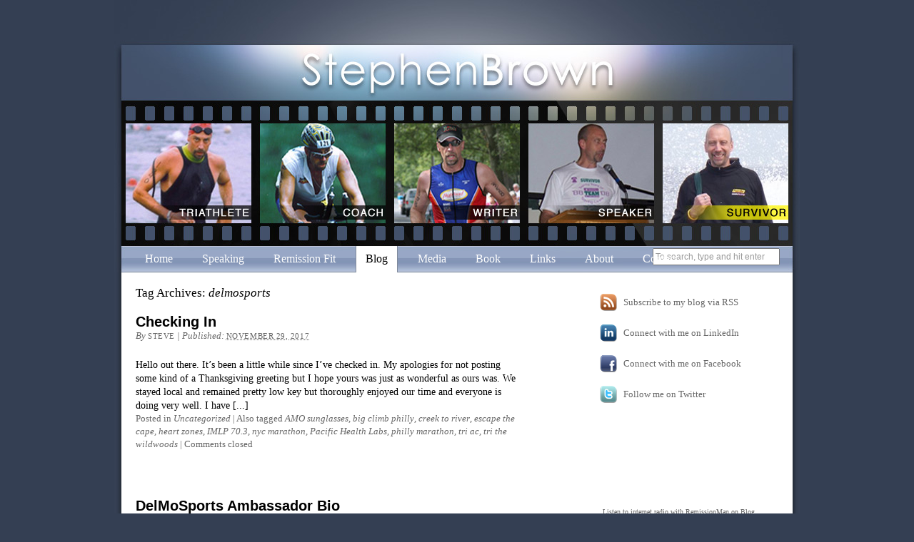

--- FILE ---
content_type: text/html; charset=UTF-8
request_url: http://remissionman.com/tag/delmosports/
body_size: 5625
content:
<!DOCTYPE html PUBLIC "-//W3C//DTD XHTML 1.0 Transitional//EN" "http://www.w3.org/TR/xhtml1/DTD/xhtml1-transitional.dtd">
<html xmlns="http://www.w3.org/1999/xhtml" dir="ltr" lang="en-US">
<head profile="http://gmpg.org/xfn/11">

	<title>Tag Archives: delmosports | RemissionMan</title>

	<meta http-equiv="Content-Type" content="text/html; charset=UTF-8" />

	<meta name="robots" content="noindex,follow" />

	<link rel="stylesheet" type="text/css" href="http://remissionman.com/wp-content/themes/stephenbrown/style.css" />

	<link rel="alternate" type="application/rss+xml" href="http://remissionman.com/feed/" title="Stephen Brown Posts RSS feed" />
	<link rel="alternate" type="application/rss+xml" href="http://remissionman.com/comments/feed/" title="Stephen Brown Comments RSS feed" />

	<link rel="pingback" href="http://remissionman.com/xmlrpc.php" />

<link rel="alternate" type="application/rss+xml" title="Stephen Brown &raquo; delmosports Tag Feed" href="http://remissionman.com/tag/delmosports/feed/" />
<script type='text/javascript' src='http://remissionman.com/wp-includes/js/jquery/jquery.js?ver=1.3.2'></script>
<link rel="EditURI" type="application/rsd+xml" title="RSD" href="http://remissionman.com/xmlrpc.php?rsd" />
<link rel="wlwmanifest" type="application/wlwmanifest+xml" href="http://remissionman.com/wp-includes/wlwmanifest.xml" /> 
<link rel='index' title='Stephen Brown' href='http://remissionman.com' />


	<script type="text/javascript" src="http://remissionman.com/wp-content/themes/thematic/library/scripts/hoverIntent.js"></script>
	<script type="text/javascript" src="http://remissionman.com/wp-content/themes/thematic/library/scripts/superfish.js"></script>
	<script type="text/javascript" src="http://remissionman.com/wp-content/themes/thematic/library/scripts/supersubs.js"></script>
	<script type="text/javascript" src="http://remissionman.com/wp-content/themes/thematic/library/scripts/thematic-dropdowns.js"></script>

	<script type="text/javascript">
		jQuery.noConflict();
	</script>

<!--[if lt IE 8]>
<script src="http://ie7-js.googlecode.com/svn/version/2.0(beta3)/IE8.js" type="text/javascript"></script>
<![endif]-->

</head>

<body class="wordpress y2026 m01 d27 h23 archive not-singular tag tag-delmosports mac chrome ch131">

<div id="wrapper" class="hfeed">

   

    <div id="header">
        		    	<div id="branding">
				    		<div id="blog-title"><span><a href="http://remissionman.com/" title="Stephen Brown" rel="home">Stephen Brown</a></span></div>
			
		    		<div id="blog-description">RemissionMan</div>
		    				    	</div><!--  #branding -->
				    	<div id="access">
		    		<div class="skip-link"><a href="#content" title="Skip navigation to the content">Skip to content</a></div>
		            <div class="menu"><ul class="sf-menu"><li class="page_item page-item-110"><a href="http://remissionman.com" title="Home">Home</a></li><li class="page_item page-item-4856"><a href="http://remissionman.com/speaking/" title="Speaking">Speaking</a></li><li class="page_item page-item-5079"><a href="http://remissionman.com/personal-training/" title="Remission Fit">Remission Fit</a></li><li class="page_item page-item-111 current_page_parent"><a href="http://remissionman.com/blog/" title="Blog">Blog</a></li><li class="page_item page-item-114"><a href="http://remissionman.com/media/" title="Media">Media</a></li><li class="page_item page-item-113"><a href="http://remissionman.com/book/" title="Book">Book</a></li><li class="page_item page-item-116"><a href="http://remissionman.com/linkspage/" title="Links">Links</a></li><li class="page_item page-item-109"><a href="http://remissionman.com/about-2/" title="About">About</a></li><li class="page_item page-item-112"><a href="http://remissionman.com/contact/" title="Contact">Contact</a></li></ul></div>
		        </div><!-- #access -->
		
<div id="navSearch">
	
	<form id="searchform" method="get" action="http://remissionman.com">
		<div>
			<input id="s" name="s" type="text" value="To search, type and hit enter" onfocus="if (this.value == 'To search, type and hit enter') {this.value = '';}" onblur="if (this.value == '') {this.value = 'To search, type and hit enter';}" size="32" tabindex="1" />
			<input id="searchsubmit" name="searchsubmit" type="submit" value="Search" tabindex="2" />
		</div>
	</form></div>	
	
	
    </div><!-- #header-->
    
   

    <div id="main">	
	<div id="container">
		<div id="content">

	<h1 class="page-title">Tag Archives: <span>delmosports</span></h1>

			
			<div id="nav-above" class="navigation">
                  
				<div class="nav-previous"></div>
				<div class="nav-next"></div>
							</div>	
	
			
			


			<div id="post-4249" class="hentry p1 post publish author-steve category-uncategorized tag-amo-sunglasses tag-big-climb-philly tag-creek-to-river tag-delmosports tag-escape-the-cape tag-heart-zones tag-imlp-70-3 tag-nyc-marathon tag-pacific-health-labs tag-philly-marathon tag-tri-ac tag-tri-the-wildwoods comments-closed pings-closed y2017 m11 d29 h15 slug-checking-in">
    			<h2 class="entry-title"><a href="http://remissionman.com/2017/11/29/checking-in/" title="Permalink to Checking In" rel="bookmark">Checking In</a></h2>
<div class="entry-meta"><span class="meta-prep meta-prep-author">By </span><span class="author vcard"><a class="url fn n" href="http://remissionman.com/author/steve/" title="View all posts by Steve">Steve</a></span><span class="meta-sep meta-sep-entry-date"> | </span><span class="meta-prep meta-prep-entry-date">Published: </span><span class="entry-date"><abbr class="published" title="2017-11-29T15:04:03-0500">November 29, 2017</abbr></span></div><!-- .entry-meta -->
				<div class="entry-content">
Hello out there. It’s been a little while since I’ve checked in. My apologies for not posting some kind of a Thanksgiving greeting but I hope yours was just as wonderful as ours was. We stayed local and remained pretty low key but thoroughly enjoyed our time and everyone is doing very well. I have [...]
				</div>
				<div class="entry-utility"><span class="cat-links">Posted in <a href="http://remissionman.com/category/uncategorized/" title="View all posts in Uncategorized" rel="category tag">Uncategorized</a></span> <span class="meta-sep meta-sep-tag-links">|</span><span class="tag-links"> Also tagged <a href="http://remissionman.com/tag/amo-sunglasses/" rel="tag">AMO sunglasses</a>, <a href="http://remissionman.com/tag/big-climb-philly/" rel="tag">big climb philly</a>, <a href="http://remissionman.com/tag/creek-to-river/" rel="tag">creek to river</a>, <a href="http://remissionman.com/tag/escape-the-cape/" rel="tag">escape the cape</a>, <a href="http://remissionman.com/tag/heart-zones/" rel="tag">heart zones</a>, <a href="http://remissionman.com/tag/imlp-70-3/" rel="tag">IMLP 70.3</a>, <a href="http://remissionman.com/tag/nyc-marathon/" rel="tag">nyc marathon</a>, <a href="http://remissionman.com/tag/pacific-health-labs/" rel="tag">Pacific Health Labs</a>, <a href="http://remissionman.com/tag/philly-marathon/" rel="tag">philly marathon</a>, <a href="http://remissionman.com/tag/tri-ac/" rel="tag">tri ac</a>, <a href="http://remissionman.com/tag/tri-the-wildwoods/" rel="tag">tri the wildwoods</a></span> <span class="meta-sep meta-sep-comments-link">|</span> <span class="comments-link comments-closed-link">Comments closed</span></div><!-- .entry-utility -->
			</div><!-- .post -->

		
			<div id="post-4230" class="hentry p2 post publish author-steve category-health-fitness category-racing category-training category-triathlon tag-ambassadors tag-delmosports comments-closed pings-closed y2017 m11 d08 h15 alt slug-delmosports-ambassador-bio">
    			<h2 class="entry-title"><a href="http://remissionman.com/2017/11/08/delmosports-ambassador-bio/" title="Permalink to DelMoSports Ambassador Bio" rel="bookmark">DelMoSports Ambassador Bio</a></h2>
<div class="entry-meta"><span class="meta-prep meta-prep-author">By </span><span class="author vcard"><a class="url fn n" href="http://remissionman.com/author/steve/" title="View all posts by Steve">Steve</a></span><span class="meta-sep meta-sep-entry-date"> | </span><span class="meta-prep meta-prep-entry-date">Published: </span><span class="entry-date"><abbr class="published" title="2017-11-08T15:17:18-0500">November 8, 2017</abbr></span></div><!-- .entry-meta -->
				<div class="entry-content">
I&#8217;m honored to join DelMoSports in a more official capacity in 2018. While I&#8217;ve always supported and promoted their events, I&#8217;ll be a little more visible this year as an athlete ambassador. Click HERE to read the bios of the ambassadors.

				</div>
				<div class="entry-utility"><span class="cat-links">Posted in <a href="http://remissionman.com/category/health-fitness/" title="View all posts in health &amp; fitness" rel="category tag">health &amp; fitness</a>,  <a href="http://remissionman.com/category/racing/" title="View all posts in racing" rel="category tag">racing</a>,  <a href="http://remissionman.com/category/training/" title="View all posts in training" rel="category tag">training</a>,  <a href="http://remissionman.com/category/triathlon/" title="View all posts in triathlon" rel="category tag">triathlon</a></span> <span class="meta-sep meta-sep-tag-links">|</span><span class="tag-links"> Also tagged <a href="http://remissionman.com/tag/ambassadors/" rel="tag">ambassadors</a></span> <span class="meta-sep meta-sep-comments-link">|</span> <span class="comments-link comments-closed-link">Comments closed</span></div><!-- .entry-utility -->
			</div><!-- .post -->

		
			<div id="post-4022" class="hentry p3 post publish author-steve category-racing category-triathlon tag-delmosports tag-tri-the-wildwoods comments-closed pings-closed y2017 m08 d28 h11 slug-good-day-in-wildwood">
    			<h2 class="entry-title"><a href="http://remissionman.com/2017/08/28/good-day-in-wildwood/" title="Permalink to Good Day in Wildwood" rel="bookmark">Good Day in Wildwood</a></h2>
<div class="entry-meta"><span class="meta-prep meta-prep-author">By </span><span class="author vcard"><a class="url fn n" href="http://remissionman.com/author/steve/" title="View all posts by Steve">Steve</a></span><span class="meta-sep meta-sep-entry-date"> | </span><span class="meta-prep meta-prep-entry-date">Published: </span><span class="entry-date"><abbr class="published" title="2017-08-28T12:52:39-0400">August 28, 2017</abbr></span></div><!-- .entry-meta -->
				<div class="entry-content">
Weather conditions were perfect as over a thousand athletes took to the beaches, roads, and boardwalk for the 14th running of the Tri the Wildwoods Triathlon produced by DelMoSports. This event had something for everyone offering a sprint and Olympic distance triathlon and aquabike, and even a 5K run and a kid’s splash and dash. [...]
				</div>
				<div class="entry-utility"><span class="cat-links">Posted in <a href="http://remissionman.com/category/racing/" title="View all posts in racing" rel="category tag">racing</a>,  <a href="http://remissionman.com/category/triathlon/" title="View all posts in triathlon" rel="category tag">triathlon</a></span> <span class="meta-sep meta-sep-tag-links">|</span><span class="tag-links"> Also tagged <a href="http://remissionman.com/tag/tri-the-wildwoods/" rel="tag">tri the wildwoods</a></span> <span class="meta-sep meta-sep-comments-link">|</span> <span class="comments-link comments-closed-link">Comments closed</span></div><!-- .entry-utility -->
			</div><!-- .post -->

		
			<div id="post-3990" class="hentry p4 post publish author-steve category-survivor category-triathlon tag-delmosports tag-rob-vigorito tag-triac2017 tag-usat-mid-atlantic-regional-championship comments-closed pings-closed y2017 m08 d07 h16 alt slug-vigo-sighting">
    			<h2 class="entry-title"><a href="http://remissionman.com/2017/08/07/vigo-sighting/" title="Permalink to Vigo Sighting" rel="bookmark">Vigo Sighting</a></h2>
<div class="entry-meta"><span class="meta-prep meta-prep-author">By </span><span class="author vcard"><a class="url fn n" href="http://remissionman.com/author/steve/" title="View all posts by Steve">Steve</a></span><span class="meta-sep meta-sep-entry-date"> | </span><span class="meta-prep meta-prep-entry-date">Published: </span><span class="entry-date"><abbr class="published" title="2017-08-07T17:17:53-0400">August 7, 2017</abbr></span></div><!-- .entry-meta -->
				<div class="entry-content">
This was just so stinking cool. Over the weekend, I raced in the USA Triathlon Mid Atlantic regional championship at Atlantic City NJ. Upon my arrival on race morning I ran into a great friend and wonderful human being in Rob Vigorito. As USAT Regional Chair, &#8220;Vigo&#8221; was there to help out with the race. [...]
				</div>
				<div class="entry-utility"><span class="cat-links">Posted in <a href="http://remissionman.com/category/survivor/" title="View all posts in survivor" rel="category tag">survivor</a>,  <a href="http://remissionman.com/category/triathlon/" title="View all posts in triathlon" rel="category tag">triathlon</a></span> <span class="meta-sep meta-sep-tag-links">|</span><span class="tag-links"> Also tagged <a href="http://remissionman.com/tag/rob-vigorito/" rel="tag">rob vigorito</a>, <a href="http://remissionman.com/tag/triac2017/" rel="tag">triac2017</a>, <a href="http://remissionman.com/tag/usat-mid-atlantic-regional-championship/" rel="tag">usat mid atlantic regional championship</a></span> <span class="meta-sep meta-sep-comments-link">|</span> <span class="comments-link comments-closed-link">Comments closed</span></div><!-- .entry-utility -->
			</div><!-- .post -->

		
			

			
			<div id="nav-below" class="navigation">
                  
				<div class="nav-previous"></div>
				<div class="nav-next"></div>
							</div>	
	

		</div><!-- #content -->
	</div><!-- #container -->


	<div id="primary" class="aside main-aside">
		<ul id="socialMedia">
		<li class="rss">
				<a href="http://remissionman.com/feed/">Subscribe to my blog via RSS</a>
		</li>
		<li class="smLinkedin">
				<a href="http://www.linkedin.com/in/stephensbrown">Connect with me on LinkedIn</a>
		</li>
		<li class="smFacebook">
			<a href="http://www.facebook.com/people/Stephen-Brown/1470545198">Connect with me on Facebook</a>
		</li>
		<li class="smTwitter">
			<a href="http://twitter.com/stephensbrown">Follow me on Twitter</a>
		</li>
		</ul><!-- #socialMedia -->
		<div style="margin:0 0 20px 20px">
		<object classid="clsid:D27CDB6E-AE6D-11cf-96B8-444553540000" codebase="http://download.adobe.com/pub/shockwave/cabs/flash/swflash.cab#version=9,0,0,0" name="M164651" width="210" id="M164651">  <param name="movie" value="http://www.blogtalkradio.com/btrplayer.swf?file=http://www.blogtalkradio.com%2Fmakeitcount%2Fplay_list.xml%3Fitemcount%3D5&autostart=false&bufferlength=5&volume=80&corner=rounded&callback=http://www.blogtalkradio.com/flashplayercallback.aspx" />  <param name="quality" value="high" />  <param name="wmode" value="transparent" />   <param name="menu" value="false" />  <param name="allowScriptAccess" value="always" /><embed src="http://www.blogtalkradio.com/BTRPlayer.swf" flashvars="file=http://www.blogtalkradio.com%2fmakeitcount%2fplay_list.xml%3Fitemcount%3D5&autostart=false&shuffle=false&callback=http://www.blogtalkradio.com/FlashPlayerCallback.aspx&width=210&height=270&volume=80&corner=rounded" width="220" type="application/x-shockwave-flash" pluginspage="http://www.macromedia.com/go/getflashplayer" quality="high" wmode="transparent" menu="false" allowScriptAccess="always" name="M164651" id="M164651"></embed></object><div style="font-size: 10px;text-align: center; width:220px; margin-top:-30px">Listen to <a href="http://www.blogtalkradio.com">internet radio</a> with <a href="http://www.blogtalkradio.com/makeitcount">RemissionMan</a> on Blog Talk Radio</div>
		</div>
		<ul class="xoxo">
	
				<li id="search" class="widgetcontainer widget_thematic_search">				<h3 class="widgettitle"><label for="s">Search</label></h3>

	<form id="searchform" method="get" action="http://remissionman.com">
		<div>
			<input id="s" name="s" type="text" value="To search, type and hit enter" onfocus="if (this.value == 'To search, type and hit enter') {this.value = '';}" onblur="if (this.value == '') {this.value = 'To search, type and hit enter';}" size="32" tabindex="1" />
			<input id="searchsubmit" name="searchsubmit" type="submit" value="Search" tabindex="2" />
		</div>
	</form></li>		</ul>
	</div><!-- #primary .aside -->
	
		


	<div id="secondary" class="aside main-aside">
		<ul class="xoxo">
			<li id="meta" class="widgetcontainer widget_thematic_meta">				<h3 class="widgettitle">Meta</h3>
				<ul>
										<li><a href="http://remissionman.com/wp-login.php">Log in</a></li>
									</ul>
			</li>		</ul>
	</div><!-- #secondary .aside -->
		
	

<div id="siteQuote">"Be the change you wish to see in the world " - Gandhi</div><!-- #siteQuote -->
    </div><!-- #main -->
    
    

	<div id="footer">
        
    

		
		
		<div id="footerBoxMedia" class="fBox">
			<h2><a href="media/" title="Media Links">In The Media &raquo;</a></h2>
			<ul id="mediaLinks">
				<li><a href="http://www.myfoxphilly.com/dpp/video/Fit_To_Ride_Motivation_Coach_" target="_blank">My Fox Philly</a></li>
				<li><a href="http://www.enduranceplanet.com/public/186.cfm" target="_blank">Endurance Planet</a></li>
				<li><a href="http://www.youtube.com/watch?v=skX0T--qTxo" target="_blank">It’s Your Call with Lynn Doyle</a></li>
				<!--<li><a href="#" target="_blank">Action News</a></li>-->
				<li><a href="http://www.phillyfitmagazine.com/Articles/3-07/super-humans.pdf" target="_blank">Philly Fit Feature Article</a></li>
				<li><a href="http://ironman.com/events/ironman/worldchampionship/steve-brown-publishes-collection-of-multi-sport-articles-honoring-victim-of-als" target="_blank">Kevin MacKinnon – Ironmanlive.com</a></li>
			</ul><!-- mediaLinks -->	
		</div><!-- #footerBoxMedia -->
		
		
        <div id="footerBoxRecent" class="fBox">
			<h2><a href="blog/" title="Recent Posts">Recent Posts &raquo;</a></h2>
			<ul id="postsRecent">
				<li><a href='http://remissionman.com/2024/09/25/pouring-the-foundation/' title='Pouring the Foundation'>Pouring the Foundation</a></li>
	<li><a href='http://remissionman.com/2022/10/24/acs-healed-west-chester-u/' title='ACS HEALED &amp; West Chester U'>ACS HEALED &#038; West Chester U</a></li>
	<li><a href='http://remissionman.com/2022/10/01/movement-sports-magazine-is-back/' title='Movement Sports Magazine is BACK'>Movement Sports Magazine is BACK</a></li>
	<li><a href='http://remissionman.com/2022/04/14/interview-with-pat-croce-acs/' title='Interview with Pat Croce &amp; ACS'>Interview with Pat Croce &#038; ACS</a></li>
	<li><a href='http://remissionman.com/2022/03/09/cancer-exercise-specialist-certification/' title='Cancer Exercise Specialist Certification'>Cancer Exercise Specialist Certification</a></li>
			</ul><!-- #mediaRecent -->
		</div><!-- #footerBoxRecent -->
		
		
		<div id="footerBoxAbout" class="fBox">
			<h2><a href="about/" title="About Steve">About Steve &raquo;</a></h2>
			<p>I draw parallel lines between the challenges we face in sport and those we face in life and try to use my involvement in the multisport world as a tool to encourage people to break through barriers and understand that all things are possible.</p>
		</div><!-- #footerBoxAbout -->


		<div id="siteinfo">        
    		© <span class="the-year">2026</span> Stephen Brown. Site design: <a href="http://www.fromblankpages.com">From Blank Pages</a>. Powered by: <a class="wp-link" href="http://WordPress.org/" title="WordPress" rel="generator">WordPress</a>.		</div><!-- #siteinfo -->
	</div><!-- #footer -->
	
  

</div><!-- #wrapper .hfeed -->


<script type="text/javascript">
var gaJsHost = (("https:" == document.location.protocol) ? "https://ssl." : "http://www.");
document.write(unescape("%3Cscript src='" + gaJsHost + "google-analytics.com/ga.js' type='text/javascript'%3E%3C/script%3E"));
</script>
<script type="text/javascript">
try {
var pageTracker = _gat._getTracker("UA-7530282-4");
pageTracker._trackPageview();
} catch(err) {}</script>
</body>
</html>string(18) "/home/jw3x14i9m7i0"


--- FILE ---
content_type: text/css
request_url: http://remissionman.com/wp-content/themes/stephenbrown/style.css
body_size: 4526
content:
/*   
Theme Name: Stephen Brown Custom WP Theme
Theme URI: 
Description: A Custom Theme for Stephen Brown by From Blank Pages.
Author: Jeremy Gode/From Blank Pages
Author URI: http://fromblankpages.com/
Template: thematic
Version: 1.0
Tags: Thematic, From Blank Pages, Jeremy Gode
.
Thematic is © Ian Stewart http://themeshaper.com/
Stephen Brown Custom WP Theme is © From Blank Pages http://fromblankpages.com
.
*/

/* Reset browser defaults */
@import url('../thematic/library/styles/reset.css');

/* Apply basic typography styles */
@import url('../thematic/library/styles/typography.css');

/* Apply a basic layout */
@import url('../thematic/library/layouts/2c-r-fixed.css');

/* Apply basic image styles */
@import url('../thematic/library/styles/images.css');

/* Prepare theme for plugins */
@import url('../thematic/library/styles/plugins.css');


/* =Global Elements
-------------------------------------------------------------- */

#wrapper {
	margin: 0 auto;
	width: 960px;
}

body {
    font: 14px Georgia,serif;
    line-height:1.4em;
    background-color: #343f53;
}

p, ul, ol, dd, pre {
    margin-bottom:22px;
}

ul {
	list-style-type: none;
	margin: 0 0 22px 0;
}

ul li {
	padding: 0 0 3px 0;
}

pre, code {
	font:14px Monaco, monospace;
	line-height:22px;
}
blockquote {
    color:#444;
    font-style:italic;
}

blockquote p {
	margin: 0;
}

p.bQuote {
	color: #999;
	text-align: right;
	margin-bottom: 20px;
}

table {
    border:1px solid #ccc;
    border-width:1px 1px 0 1px;
    font-size:13px;
    line-height:18px;
    margin:0 0 22px 0;
    text-align:left;
}
caption {
    text-align:left;
}
tr {
    border-bottom:1px solid #ccc;
}
th, td {
    padding: .7em 1.25em;
}
hr {
    background-color:#ccc;
    border:0;
    color:#ccc;
    height:1px;
    margin-bottom:22px;
}
a:link, a:visited {
    color:#004B91;
    text-decoration: none;
}

a:active,
a:hover {
    color: #FF4B33;
    border-bottom: 1px solid;
}

/* =Header
-------------------------------------------------------------- */

#header {
    z-index:2;
	background: url(../../../images/header.jpg) no-repeat;
	background-color: #fff;
	width: 960px;
	height: 382px;
}
#branding {
    padding:88px 0 44px 0;
}
#blog-title {
    font-family:Arial,sans-serif;
    font-size:34px;
    font-weight:bold;
    line-height:40px;
    text-indent: -9999px;
}
#blog-title a {
    color:#000;
    text-decoration:none;
}
#blog-title a:active,
#blog-title a:hover {
    color: #FF4B33;
}
#blog-description {
    color:#666;
    font-size:13px;
    font-style:italic;
    text-indent: -9999px;
}

/* @group Navigation */

/* =Menu
-------------------------------------------------------------- */

.skip-link {
    display:none;
}
#access {
    height:40px;
    font-size:14px;
    overflow:visible;
    z-index:100;
    margin-left: 20px;
}
/*** ESSENTIAL STYLES ***/
.sf-menu, .sf-menu * {
	margin:			0;
	padding:		0;
	list-style:		none;
}
.sf-menu {
	line-height:	1.0;
}
.sf-menu ul {
	position:		absolute;
	top:			-999em;
	width:			10em; /* left offset of submenus need to match (see below) */
}
.sf-menu ul li {
	width:			100%;
}
.sf-menu li:hover {
	visibility:		inherit; /* fixes IE7 'sticky bug' */
}
.sf-menu li {
	float:			left;
	position:		relative;
}
.sf-menu a {
	display:		block;
	position:		relative;
}
.sf-menu li:hover ul,
.sf-menu li.sfHover ul {
	left:			0;
	top:			2.5em; /* match top ul list item height */
	z-index:		99;
}
ul.sf-menu li:hover li ul,
ul.sf-menu li.sfHover li ul {
	top:			-999em;
}
ul.sf-menu li li:hover ul,
ul.sf-menu li li.sfHover ul {
	left:			10em; /* match ul width */
	top:			0;
}
ul.sf-menu li li:hover li ul,
ul.sf-menu li li.sfHover li ul {
	top:			-999em;
}
ul.sf-menu li li li:hover ul,
ul.sf-menu li li li.sfHover ul {
	left:			10em; /* match ul width */
	top:			0;
}

/*** THEMATIC SKIN ***/
.sf-menu {
	position: absolute;
	float:left;
	top: 153px;
	left: 10px;
}

.safari .sf-menu, .chrome .sf-menu {
	top: 154px;	
}

.sf-menu a {
	height: 27px;
	margin-right: 15px;
	padding:10px 13px 0 13px;
	text-decoration:none;
	font-size: 16px;
}
.sf-menu .current_page_item a,
.sf-menu .current_page_ancestor a,
.sf-menu .current_page_parent a {
	border-left: 1px solid #7f899a;
	border-right: 1px solid #7f899a;
	background-color: #fff;
	color: #000;
}
.sf-menu a  { /* visited pseudo selector so IE6 applies text colour*/
	color:			#fff;
}
.sf-menu li {
	
}
.sf-menu li li {
	
}
.sf-menu li li li {
	background:		#9AAEDB;
}
.sf-menu li:hover, .sf-menu li.sfHover,
.sf-menu a:focus, .sf-menu a:hover, .sf-menu a:active {
	outline:		0;
	border-bottom: none;
}
.sf-menu ul {

}
.sf-menu li:hover ul,
.sf-menu li.sfHover ul {
	top:32px; /* overriding essential styles */
}
.sf-menu ul ul {
    margin-top:0;
}
.sf-menu ul a {
    background:#fafafa;
	border-bottom:none;
}
.sf-menu ul a:hover {
    color: #FF4B33;
}

.aside #searchsubmit, #searchsubmit {
	display: none;	
}

#navSearch {
	position: absolute;
	top: 352px;
	left: 754px;
}

.safari #navSearch, .chrome #navSearch {
	top: 348px;
}

#navSearch input {
	
}

#searchform {
	
}

#searchform input {
	color: #999;
	width: 170px;
}

/* @end */


/* =Content
-------------------------------------------------------------- */

#main {
    clear:both;
    padding:20px 20px 10px 20px;
	background: url(../../../images/main-bg.png) repeat-y;
}
.page-title {
    font-size:13px;
    line-height:18px;
    padding:0 0 44px 0;
}
h1.page-title {
    font-size:17px;
    line-height:18px;
    padding:0 0 20px 0;
}
.attachment .page-title {
    font-style:italic;
}
.page-title a {
    color:#666;
    text-decoration:none;
}
.page-title a:active,
.page-title a:hover {
    color: #FF4B33;
}
.page-title span {
    font-style:italic;
}
.page-title .meta-nav {
    font-style:normal;
}
.hentry {
    padding:0 0 22px 0;
}
.single .hentry {
    padding:0;
}
.home #content .sticky {
    border:1px solid #ccc;
    margin:0 0 66px 0;
    padding:22px 20px 0 20px;
}
.entry-title {
    font-family:Arial,sans-serif;
    font-size:20px;
    font-weight:bold;
    line-height:22px;
    padding:0;
}

h1.entry-title {
	/*display: none;*/
}
.entry-title a {
    color:#000;
    text-decoration:none;
}
.entry-title a:active,
.entry-title a:hover {
    color: #FF4B33;
}
.entry-meta {
    color:#666;
    font-size:13px;
    font-style:italic;
    line-height:18px;
    padding: 0 0 22px 0;
}
.entry-meta .author {
}
.entry-meta .n {
    font-size:11px;
    font-style:normal;
    letter-spacing:0.05em;
    text-transform:uppercase;
}
.entry-meta a {
    color:#666;
    text-decoration:none;
}
.entry-meta a:active,
.entry-meta a:hover {
    color: #FF4B33;
}
.entry-meta abbr {
    border:none;
    cursor:text;
    font-size:11px;
    font-style:normal;
    letter-spacing:0.05em;
    text-transform:uppercase;
}
.entry-content {
    padding:0;
}

.entry-content h1,
.entry-content h2 {
    font-family:Arial,sans-serif;
    font-size:19px;
    font-weight:bold;
    padding:0 0 14px 0;
}
.entry-content h3 {
    font-size:14px;
    font-style:none;
    padding:0 0 14px 0;
}
.entry-content h4 {
    font-size:11px;
    font-family:Arial,sans-serif;
    font-weight:bold;
    text-transform:uppercase;
    letter-spacing:0.05em;
}
.entry-content table {
    margin-left:1px;
}
.entry-content embed {
    margin:0 0 22px 0;
}
.entry-utility {
    color:#666;
    font-size:13px;
    line-height:18px;
    margin:0 0 44px 0;
}
.entry-utility a {
    color:#666;
    font-style:italic;
    text-decoration:none;
}
.entry-utility a:active,
.entry-utility a:hover {
    color: #FF4B33;
}
.page-link {
    font-size:13px;
    font-weight:bold;
    line-height:18px;
    margin:0 0 22px 0;
    padding:22px 0 0 0;
    word-spacing:0.5em;
}
.page-link a {
    border:1px solid #ccc;
    color:#666;
    font-weight:normal;
    padding:0.5em 0.75em;
    text-decoration:none;
}
.page-link a:active,
.page-link a:hover {
    color: #FF4B33;
}
ul#links-page,
ul#archives-page {
    list-style:none;
    margin-left:0;
    overflow:hidden;
}
li.content-column {
    float:left;
    margin-right:20px;
    width:45%;
}
.gallery {
    padding:0 0 22px 0;
}
.wp-caption-text,
.gallery-caption {
    color:#666;
    font-size:13px;
    line-height:18px;
}
#author-info {
    margin:0 0 44px 0;
    overflow:hidden;
}
#author-info .avatar {
    float:left;
    margin:.3em 1em 0 0;
}


/* =Attachments
-------------------------------------------------------------- */

.attachment-jpeg #container,
.attachment-png #container {
    width:100%;
}
.attachment-jpeg #content,
.attachment-png #content {
    width:930px;
}
.attachment-jpeg #comments,
.attachment-png #comments {
    width:540px;
    overflow:hidden;
}
.attachment-jpeg .main-aside,
.attachment-png .main-aside {
    display:none;    
}


/* =Navigation
-------------------------------------------------------------- */

.navigation {
    color:#666;
    font-size:13px;
    line-height:18px;
    margin:0px 0 22px 0;
    overflow:hidden;
}
.navigation a {
    color:#666;
    font-style:italic;
    text-decoration:none;
}
.navigation a:active,
.navigation a:hover {
    color: #FF4B33;
}
.navigation .meta-nav {
    font-style:normal;
}
.nav-previous {
	float: left;
	width:50%;
}
.nav-next {
	float: right;
	width:50%;
	text-align:right;
}
#nav-above,#nav-below {
	width: 100%;
}
#nav-above {
    display:none;
}
.paged #nav-above {
    display:block;
    padding:0 0 44px 0;
}

/* @group Comments */

/* =Comments
-------------------------------------------------------------- */

#comments {
    padding:22px 0 0 0;
}
#comments,
#comments input,
#comments textarea {
    font-size:13px;
    line-height:18px;
}
#comments code {
    font-size:12px;
    line-height:18px;
}
#comments h3 {
    font-family:Arial,sans-serif;
    font-size:15px;
    font-weight:bold;
    line-height:22px;
    padding:0 0 18px 0;
}
#comments-list {
    padding:0 0 18px 0;
}
#comments-list ol,
#comments-list ul {
    list-style:none;
    margin:0;
}
#comments-list ol {
    border:1px solid #ccc;
    border-bottom:none;
    margin:0 0 18px 0;
}
#comments-list li {
    background:#fafafa;
    border-bottom:1px solid #ccc;
    padding:18px 1.5em 0 1.5em;
    position:relative;
}
#comments-list li.alt {
    background:#fff;
}
#comments-list li.bypostauthor {
    background:#FFFFCC;
}
#comments-list ul li {
    border:1px solid #ccc;
    margin:0 0 18px 0;
}
#comments-list li .avatar {
    position:absolute;
    top:22px;
    left:1.5em;
    width:36px;
    height:36px;
}
#comments-list .comment-author {
    font-weight:bold;
    padding:9px 0 0 46px;
}
#comments-list .comment-meta {
    color:#666;
    font-size:11px;
    padding:0 0 9px 46px;
}
#comments-list .comment-meta a {
    color:#666;
    font-style:italic;
    text-decoration:none;
}
#comments-list .comment-meta a:active,
#comments-list .comment-meta a:hover {
    color: #FF4B33;
}
.comment-reply-link {
    font-size:11px;
    padding:0 0 18px 0;
    text-align:right;
}
.comment-reply-link a {
    color:#666;
    font-style:italic;
    text-decoration:none;
}
.comment-reply-link a:active,
.comment-reply-link a:hover {
    color: #FF4B33;
}
.comment-navigation {
    font-weight:bold;
    padding:0 0 18px 0;
    margin-right:0.5em;
}
.comment-navigation a {
    border:1px solid #ccc;
    color:#666;
    font-weight:normal;
    padding:0.5em 0.75em;
    text-decoration:none;
}
.comment-navigation a:active,
.comment-navigation a:hover {
    color: #FF4B33;
}
.comment-navigation a,
.comment-navigation span {
    margin-right:0.5em;
}
#trackbacks-list .comment-content {
    position:absolute;
    left:-9000px;
}
#respond {
    background:#fff;
    margin-bottom:22px;
    overflow:hidden;
    padding:18px 0 0 0;
    position:relative;
}
#comments-list #respond {
    border-bottom:1px solid #ccc;
    margin:0 0 18px 0;
    padding:18px 1.5em;
}
#comments-list ul #respond {
    border:1px solid #ccc;
    margin:0;
}
#cancel-comment-reply {
    font-size:11px;
    position:absolute;
    top:18px;
    right:1.5em;
}
#cancel-comment-reply a {
    color:#666;
}
#respond .required {
    color:#FF4B33;
    font-weight:bold;
}
.form-section label {
    font-size:11px;
}
.form-section input {
    margin:0 0 18px 0;
    width:98%;
}
.form-section textarea {
    width:99%;
}
#form-allowed-tags p {
    color:#666;
    font-size:11px;
    margin:0;    
}
#form-allowed-tags span {
    font-style:italic;
}
#form-allowed-tags code {
    font-size:11px;
    line-height:normal;
}
.form-submit {
    padding:18px 0 0 0;
    text-align:right;
}
.subscribe-to-comments {
    color:#666;
    float:left;
    font-size:11px;
    margin:0;
    padding:18px 0 0 0;
}
.solo-subscribe-to-comments {
    color:#666;
    font-size:11px;
    padding:18px 0 0 0;
}
.comment_license {
    color:#666;
    clear:both;
    font-size:11px;
    margin:0;
    padding:18px 0 0 0;
}

/* @end */

/* @group Sidebar */

/* =Asides, Sidebars & Widget-Ready Areas
-------------------------------------------------------------- */

.aside,
.aside input {
    font-size:13px;
    line-height:18px;
    margin-bottom:6px;
}
.aside p,
.aside ul,
.aside ol,
.aside dd,
.aside pre {
    margin-bottom:18px;
}
.aside pre,
.aside code {
    font-size:12px;
    line-height:18px;
}
.aside .current_page_item a {
    color: #FF4B33;
}
.aside .current_page_item .page_item a {
    color:#666;
}
.aside .current_page_item .page_item a:hover,
.aside .current_page_item .page_item a:active {
    color: #FF4B33;
}
.aside {
    color:#666;
}
.aside a {
    color:#666;
}
.aside a:active,
.aside a:hover {
    color: #FF4B33;
}
.aside h3 {
    font-size:14px;
    font-weight: bold;
    line-height:22px;
}
.aside h3 a {
    text-decoration:none;
}
.aside caption {
    font-size:11px;
    font-family:Arial,sans-serif;
    font-weight:bold;
    text-transform:uppercase;
    letter-spacing:0.05em;
}
.aside ul {
    list-style:none;
    margin-left:0;
    
}
.aside ul ul {
    list-style:none;
    margin:0 0 22px 0;
}
.aside ul ul li {
    padding:3px 0;
}
.aside ul ul ul {
    margin-bottom:0;
}
.aside form,
.aside table {
    margin-bottom:22px;
}
.aside table {
    border:none;
}
.aside thead {
    border:1px solid #ccc;
}
.aside tbody {
    border:1px solid #ccc;
}
.aside th, .aside td {
    border-right:1px solid #ccc;
    padding:.25em .8em;
}
.aside tfoot tr {
    border:none;
}
.aside tfoot td {
    border-color:transparent;
}
.widget_tag_cloud {
    margin:0 0 22px 0;
}


/*
    Social Media Sidebar
*/

#socialMedia {
	margin-bottom: 15px;
}

ul#socialMedia li {
	padding: 13px 0 12px 33px;
	
}

ul#socialMedia li a {
	text-decoration: none;
}

ul#socialMedia li a:hover {
	text-decoration: none;
}

.rss {
	background: url(../../../images/feed.png) no-repeat left;
}

.smTwitter {
	background: url(../../../images/twitter.png) no-repeat left;
}

.smFacebook {
	background: url(../../../images/facebook.png) no-repeat left;
}

.smLinkedin {
	background: url(../../../images/linkedin.png) no-repeat left;
}


/*
    Main Asides
*/
.main-aside ul {
    padding:0 20px;

}
.main-aside h3 {
}
.main-aside ul ul {
    padding:0;
}
#primary {
	
}

#primary.aside.main-aside {
	padding: 0 10px 0 0;
}
/*
    Content Asides
*/
#content .aside {
    border:1px solid #ccc;
    margin:0 0 22px 0;
    padding:20px 0 0 0;
}
#content .aside ul {
    padding:0 20px;
}
#content .aside h3 {
    font-family:Georgia,serif;
    font-weight:normal;
    font-size:17px;
    font-style:italic;
    padding:0 0 7px 0;
    text-transform:none;
}
#content .aside ul ul {
    padding:0;
}
/*
    Footer Asides
*/
#subsidiary {
    padding:33px 0 0 0;    
}

/* @end */

/* @group Footer */

/* =Footer
-------------------------------------------------------------- */

#footer {
	background: url(../../../images/footer.png) no-repeat;
	width: 960px;
	height: 332px;
}

#siteinfo {
    color:#666;
    font-size:11px;
    line-height:18px;
    position: relative;
    top: 12px;
    width: 960px;
    text-align: center;
}
#siteinfo a {
    color:#666;
    border-bottom: 1px solid;
}
#siteinfo a:active,
#siteinfo a:hover {
    color: #FF4B33;
}

/* =Footer Boxes
-------------------------------------------------------------- */
.fBox {
	float: left;
	width: 287px;
	height: 278px;
}

#footer h2 {
	color: #ffea00;
	font-size: 16px;
	padding-top: 10px;
	font-weight: none;
}

#footer h2 a, #footer h2 a:visited {
	color: #ffea00;
}

#footerBoxMedia {
	margin-left: 30px;
}

#footer ul {
	list-style-type: none;
	margin: 20px 0 0 0;
	color: #ddd;
	max-height: 200px;
}

#footer ul li {
	margin-bottom: 10px;
}

#footer ul li:last-child {
	margin-bottom: 0;
}

#footer ul a {
	color: #ddd;
	text-decoration: none;
}

#footer ul a:hover {
	color: #999;
	text-decoration: none;
}

#footerBoxRecent {
	margin: 0 20px;
}

#footerBoxAbout {
	background: url(../../../images/pics/picAbout.jpg) no-repeat left 58px;
}

#footerBoxAbout p {
	color: #ccc;
	width: 130px;
	padding: 24px 0 0 155px;
	font-size: 11px;
	margin-bottom: 0;
	line-height: 16px;
}

/* @end */



/* =PageNavi
-------------------------------------------------------------- */

/* Using !important to override PageNavi CSS */

.wp-pagenavi {
    margin:0 0 0 -.5em;
    padding:0.5em 0;    
}
.wp-pagenavi a, .wp-pagenavi a:link, .wp-pagenavi span {
    border:1px solid #ccc !important;
    color:#666!important;
    font-style:normal;
    margin:0 .375em !important;
    padding:0.5em 0.25em !important;
}
.wp-pagenavi a:visited {
    border:1px solid #ccc !important;
    color:#666 !important;
}
.wp-pagenavi a:hover {
    border:1px solid #ccc !important;
    color:#FF4B33 !important;
}
.wp-pagenavi a:active {
    border:1px solid #ccc !important;
    color:#FF4B33 !important;
}
.wp-pagenavi span.pages {
    border:none !important;
    color:#666 !important;
    margin:0 !important;
    padding:0 !important;
}
.wp-pagenavi span.current {
    border:none !important;
    color:#666 !important;
    font-weight:normal !important;
    margin:0 !important;
    padding:0 !important;
}
.wp-pagenavi span.extend {
    background-color:#FFFFFF;
    border:1px solid #000000;
    color:#000000;
    margin:2px;
    padding:2px 4px;
}


/* =Pages Customs
-------------------------------------------------------------- */

#homePageIntro {
	padding-bottom: 40px;
}

.hpImg {
	border: 1px solid #000;
}

#homePageCustom h1 {
    font-size:19px;
    font-weight:bold;
    padding:0 0 14px 0;
}

#homePageCustom h2 {
    font-size:17px;
    font-weight:bold;
    padding:0 0 10px 0;
}

.homePagePosts {
	
}

.imgAnnouncement {
	margin-bottom: 20px;
}

.pageLinkList {
	float: left;
	width: 250px;
}

#siteQuote {
	clear: both;
	color: #888;
	font-size: 12px;
	font-style: italic;
	text-align: center;
	margin: 0;
	padding: 0;
}

.book {
	clear: both;
}

.bookTitle {
	font-weight: bold;
	margin-bottom: 0;
}


.imgBook {
	float: left;
	padding-right: 20px;
	width: 176px;
}

.bookDesc {
	float: left;
	width: 339px;
}

.book ul li {
	line-height: 12px;
	font-weight: bold;
	font-size: 12px;
}

.bookStoreLink {
	clear: both;
	text-align: right;
	font-size: 16px;
}

a img {
	border: none;
	outline: none;
}

.book a { 
	border: none;
	outline: 0;
} 

h2.hpPost {
	margin-bottom: -12px;
}

.recent_post {
	margin-left: 1px;
}

/* @group Image Carousel */

#imageCarousel {
	margin: 0 auto;
}

#imageCarousel a:hover {
	border: none;
}

a.prev, a.next {
	display: block;
	float: left;
	background-repeat: no-repeat;
	margin-top: 80px;
}

a.prev {
	background-image: url(../../../images/prev.gif);
	width: 29px;
	height: 29px;
}

a.next {
	background-image: url(../../../images/next.gif);
	width: 29px;
	height: 29px;
}

.imageCarouselImages {
	float: left;
}

.imageCarouselImages ul li img {
	padding: 0 5px;
	width: 150px;
	height: 197px;
}

.clear {
	clear: both;
}

/* @end */


